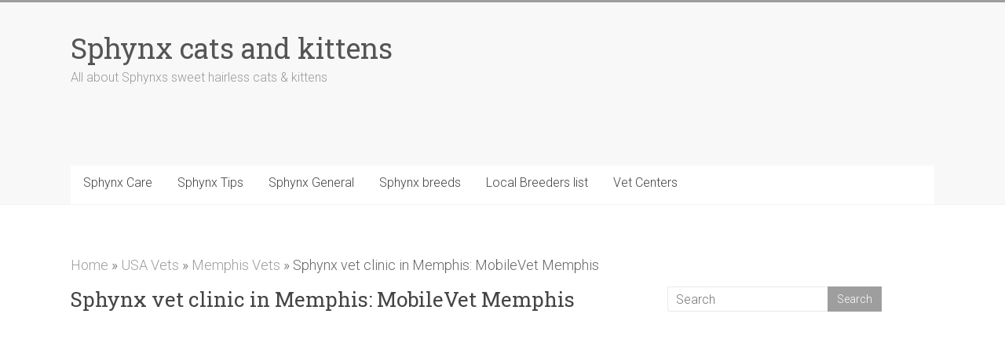

--- FILE ---
content_type: text/html; charset=UTF-8
request_url: http://www.barecatssphynx.com/usa-vets/memphis-vets/memphis-mobilevet-memphis-1073-sphynx-cat-vet.html
body_size: 7752
content:
<!DOCTYPE html><html lang="en-US" prefix="og: http://ogp.me/ns#"><head><meta charset="UTF-8" /><meta name="viewport" content="width=device-width, initial-scale=1"><meta name="msvalidate.01" content="56F268F82576D23026FF9541A9F46871" /><link rel="profile" href="http://gmpg.org/xfn/11" /><link rel="pingback" href="http://www.barecatssphynx.com/xmlrpc.php" /><link type="text/css" media="all" href="http://www.barecatssphynx.com/wp-content/cache/autoptimize/css/autoptimize_72b1e369958669804ac881308daaa2fd.css" rel="stylesheet" /><title>Sphynx vet clinic in Memphis: MobileVet Memphis - Sphynx cats and kittens</title><link rel="canonical" href="http://www.barecatssphynx.com/usa-vets/memphis-vets/memphis-mobilevet-memphis-1073-sphynx-cat-vet.html" /><meta property="og:locale" content="en_US" /><meta property="og:type" content="article" /><meta property="og:title" content="Sphynx vet clinic in Memphis: MobileVet Memphis - Sphynx cats and kittens" /><meta property="og:description" content="Trying to find a veterinary facility for your Sphynx inside Memphis? Before seeking a vet, it is advisable to find out key choice demands. The proper veterinary clinic need to match some substantial conditions described hereinafter What are the Key" /><meta property="og:url" content="http://www.barecatssphynx.com/usa-vets/memphis-vets/memphis-mobilevet-memphis-1073-sphynx-cat-vet.html" /><meta property="og:site_name" content="Sphynx cats and kittens" /><meta property="article:section" content="Memphis Vets" /><meta property="article:published_time" content="2019-02-10T11:26:56+00:00" /><meta property="og:image" content="http://www.barecatssphynx.com/wp-content/uploads/2020/01/element.png" /><meta property="og:image:width" content="720" /><meta property="og:image:height" content="360" /><meta name="twitter:card" content="summary" /><meta name="twitter:description" content="Trying to find a veterinary facility for your Sphynx inside Memphis? Before seeking a vet, it is advisable to find out key choice demands. The proper veterinary clinic need to match some substantial conditions described hereinafter What are the Key" /><meta name="twitter:title" content="Sphynx vet clinic in Memphis: MobileVet Memphis - Sphynx cats and kittens" /><meta name="twitter:image" content="http://www.barecatssphynx.com/wp-content/uploads/2020/01/element.png" /><meta property="DC.date.issued" content="2019-02-10T11:26:56+00:00" /><link rel='dns-prefetch' href='//maxcdn.bootstrapcdn.com' /><link rel='dns-prefetch' href='//fonts.googleapis.com' /><link rel='dns-prefetch' href='//s.w.org' /><link rel='stylesheet' id='fontawesome-css'  href='https://maxcdn.bootstrapcdn.com/font-awesome/4.6.3/css/font-awesome.min.css?ver=1.3.2' type='text/css' media='all' /><link rel='stylesheet' id='accelerate_googlefonts-css'  href='//fonts.googleapis.com/css?family=Roboto%3A400%2C300%2C100%7CRoboto+Slab%3A700%2C400&#038;ver=4.8.25' type='text/css' media='all' /><link rel='stylesheet' id='yarpp-thumbnails-yarpp-thumbnail-css'  href='http://www.barecatssphynx.com/wp-content/plugins/yet-another-related-posts-plugin/includes/styles_thumbnails.css.php?width=120&#038;height=120&#038;ver=5.1.0' type='text/css' media='all' /> <script type='text/javascript' src='http://www.barecatssphynx.com/wp-includes/js/jquery/jquery.js?ver=1.12.4'></script> <!--[if lte IE 8]> <script type='text/javascript' src='http://www.barecatssphynx.com/wp-content/themes/accelerate/js/html5shiv.js?ver=3.7.3'></script> <![endif]--> <script data-ad-client="ca-pub-9933922030654345" async src="https://pagead2.googlesyndication.com/pagead/js/adsbygoogle.js"></script> </head><body class="post-template-default single single-post postid-1980 single-format-standard  better-responsive-menu blog-small wide"><div id="page" class="hfeed site"><header id="masthead" class="site-header clearfix"><div id="header-text-nav-container" class="clearfix"><div class="inner-wrap"><div id="header-text-nav-wrap" class="clearfix"><div id="header-left-section"><div id="header-text" class=""><h3 id="site-title"> <a href="http://www.barecatssphynx.com/" title="Sphynx cats and kittens" rel="home">Sphynx cats and kittens</a></h3><p id="site-description">All about Sphynxs sweet hairless cats &amp; kittens</p></div></div><div id="header-right-section"></div></div></div><nav id="site-navigation" class="main-navigation inner-wrap clearfix" role="navigation"><h3 class="menu-toggle">Menu</h3><div class="menu-top-menu-container"><ul id="menu-top-menu" class="menu"><li id="menu-item-39" class="menu-item menu-item-type-taxonomy menu-item-object-category menu-item-39"><a href="http://www.barecatssphynx.com/sphynx-care">Sphynx Care</a></li><li id="menu-item-40" class="menu-item menu-item-type-taxonomy menu-item-object-category menu-item-40"><a href="http://www.barecatssphynx.com/sphynx-cats-tips">Sphynx Tips</a></li><li id="menu-item-38" class="menu-item menu-item-type-taxonomy menu-item-object-category menu-item-38"><a href="http://www.barecatssphynx.com/sphynx-general">Sphynx General</a></li><li id="menu-item-224" class="menu-item menu-item-type-taxonomy menu-item-object-category menu-item-224"><a href="http://www.barecatssphynx.com/sphynx-breeds">Sphynx breeds</a></li><li id="menu-item-781" class="menu-item menu-item-type-post_type menu-item-object-post menu-item-781"><a href="http://www.barecatssphynx.com/sphynx-cat-breeders/sphynx-cat-breeders-list.html">Local Breeders list</a></li><li id="menu-item-3053" class="menu-item menu-item-type-post_type menu-item-object-post menu-item-3053"><a href="http://www.barecatssphynx.com/sphynx-general/veterinary-centers.html">Vet Centers</a></li></ul></div></nav></div></header><div id="main" class="clearfix"><div class="inner-wrap clearfix"><div class="breadcrumbs" itemscope itemtype="http://schema.org/BreadcrumbList"><span itemprop="itemListElement" itemscope itemtype="http://schema.org/ListItem"><a class="breadcrumbs__link" href="http://www.barecatssphynx.com/" itemprop="item"><span itemprop="name">Home</span></a><meta itemprop="position" content="1" /></span><span class="breadcrumbs__separator"> » </span><span itemprop="itemListElement" itemscope itemtype="http://schema.org/ListItem"><a class="breadcrumbs__link" href="http://www.barecatssphynx.com/usa-vets" itemprop="item"><span itemprop="name">USA Vets</span></a><meta itemprop="position" content="2" /></span><span class="breadcrumbs__separator"> » </span><span itemprop="itemListElement" itemscope itemtype="http://schema.org/ListItem"><a class="breadcrumbs__link" href="http://www.barecatssphynx.com/usa-vets/memphis-vets" itemprop="item"><span itemprop="name">Memphis Vets</span></a><meta itemprop="position" content="3" /></span><span class="breadcrumbs__separator"> » </span><span class="breadcrumbs__current">Sphynx vet clinic in Memphis: MobileVet Memphis</span></div><div id="primary"><div id="content" class="clearfix"><article id="post-1980" class="post-1980 post type-post status-publish format-standard has-post-thumbnail hentry category-memphis-vets"><header class="entry-header"><h1 class="entry-title"> Sphynx vet clinic in Memphis: MobileVet Memphis</h1></header><div class="entry-content clearfix"><p><div class='code-block code-block-3' style='margin: 8px 0; clear: both;'> <script async src="https://pagead2.googlesyndication.com/pagead/js/adsbygoogle.js"></script>  <ins class="adsbygoogle"
style="display:block"
data-ad-client="ca-pub-9933922030654345"
data-ad-slot="7155285690"
data-ad-format="link"
data-full-width-responsive="true"></ins> <script>(adsbygoogle = window.adsbygoogle || []).push({});</script> </div> <br /> Trying to find a veterinary facility for your Sphynx inside Memphis? Before seeking a vet, it is advisable to find out key choice demands. The proper veterinary clinic need to<span id="more-1980"></span> match some substantial conditions described hereinafter</p><div id="toc_container" class="no_bullets"><ul class="toc_list"><li><a href="#What_are_the_Key_Attributes_of_the_suitable_vet_center">What are the Key Attributes of the suitable vet center</a></li><li><a href="#Location_is_important">Location is important</a></li><li><a href="#Throughout_the_day_or_around_the_clock">Throughout the day or around the clock? </a></li><li><a href="#What_to_do_in_immediate_circumstances">What to do in immediate circumstances</a></li><li><a href="#15_Sphynx_cat_problems_that_require_instant_veterinary_assessment_andor_care">15 Sphynx cat problems, that require instant veterinary assessment and/or care: </a></li></ul></div><h2><span id="What_are_the_Key_Attributes_of_the_suitable_vet_center">What are the Key Attributes of the suitable vet center</span></h2><p>An appropriate vet clinic ought to:</p><ul><li>Locate not too far from your home, within a 10-30 minutes drive</li><li>Be available 24 hours or take until late, also for critical instances</li><li>Have adequate staff that is able to give good quality attention</li><li>Be well geared up. High-quality medical machines will guarantee the right-time and proper of the diagnosing your Sphynx cat</li></ul><p><img class="alignnone size-full wp-image-brd" src="/images/vet-clinic-img/sphynx-vet-32.jpg" alt="sphynx  veterenary center in Memphis" width="900" height="450"><br /> These tips can certainly make your selection less complicated. Additionally to these short recommendations, look trough the document <a href="/sphynx-care/sphynx-cat-health-choose-right-vet-sphynx-cat.html">how to find the apropriate veterinary</a> for a Sphynx Cat.</p><div class='code-block code-block-4' style='margin: 8px 0; clear: both;'> <script async src="//pagead2.googlesyndication.com/pagead/js/adsbygoogle.js"></script> <ins class="adsbygoogle"
style="display:block; text-align:center;"
data-ad-layout="in-article"
data-ad-format="fluid"
data-ad-client="ca-pub-9933922030654345"
data-ad-slot="8095008214"></ins> <script>(adsbygoogle = window.adsbygoogle || []).push({});</script> </div><p> In the event, you embrace a Sphynx kitten from your cattery situated in Memphis, ask for the phone number of the veterinary surgeon who currently manages your breeder&#8217;s cats. The benefits would be the following:</p><ul><li>Firstly, this veterinarian has already been familiar with your Sphynx kitten, which is always beneficial.</li><li>Secondly, the Sphynx cat breeder may entrust the cats to a reputable vet only.</li><li>Thirdly, <a href="/sphynx-cat-breeders/sphynx-cat-breeders-list.html">the Sphynx cat breeder</a> can recommend a fantastic veterinary clinic in your town.</li></ul><p>Thus, <a href="/sphynx-general/adopting-sphynx-kitten.html">having adopted a Sphynx kitten</a>, you will be prepared for the check out to a veterinary clinic close to you.</p><h2><span id="Location_is_important">Location is important</span></h2><p>If you reside in Memphis, try to choose for your Sphynx a vet clinic close to you. Such a selection will save the required time in a crisis and also minimize the delivery trouble.</p><p></p><div style="overflow:hidden;width: 100%;position: relative;"> <iframe width="100%" height="440" src="https://maps.google.com/maps?width=700&amp;height=440&amp;hl=en&amp;q=Memphis,%20TN&amp;ie=UTF8&amp;t=&amp;z=10&amp;iwloc=B&amp;output=embed" frameborder="0" scrolling="no" marginheight="0" marginwidth="0"></iframe></p></div><p></p><h2><span id="Throughout_the_day_or_around_the_clock">Throughout the day or around the clock? </span></h2><p>The chance to contact a vet center at any time is required, particularly in emergency instances when a Sphynx quickly becomes in poor health. Most contemporary vet hospitals are open 24 hours or take until late to give after-hours urgent treatment, as we indicated inside our vet list. Many of them take pets on weekends and holidays.</p><h2><span id="What_to_do_in_immediate_circumstances">What to do in immediate circumstances</span></h2><p>If you do not possess an opportunity to see your permanent veterinary clinic for emergency help, find a different one as quickly as you can.<br /> Opt for a seek animal quickly to the veterinary clinic in Memphis, which can offer emergency assistance right now. Bear in mind there are hardly any really dangerous cases for your Sphynx cat.</p><p></p><table border="1" width="70%" class="vettbl"><colgroup><col style="width:25%;"><col style=""></colgroup><tbody><tr><td>Business name</td><td>MobileVet Memphis</td></tr><tr><td>City</td><td><a href="/usa-vets/memphis-veterinary-list.html">Memphis</a></td></tr><tr></tr><tr><td>ZIP</td><td>TN</td></tr><tr><td>Addr</td><td>Memphis, TN</td></tr><tr><td>Phone</td><td>(901) 569-3683</td></tr><tr><td>Hours</td><td><ul class="whour"></ul></td></tr><tr><td>Web site</td><td>mobilevetmemphis.com</td></tr><tr><td>Self Description</td><td></td></tr></tbody></table><div class='code-block code-block-4' style='margin: 8px 0; clear: both;'> <script async src="//pagead2.googlesyndication.com/pagead/js/adsbygoogle.js"></script> <ins class="adsbygoogle"
style="display:block; text-align:center;"
data-ad-layout="in-article"
data-ad-format="fluid"
data-ad-client="ca-pub-9933922030654345"
data-ad-slot="8095008214"></ins> <script>(adsbygoogle = window.adsbygoogle || []).push({});</script> </div><h2><span id="15_Sphynx_cat_problems_that_require_instant_veterinary_assessment_andor_care">15 Sphynx cat problems, that require instant veterinary assessment and/or care: </span></h2><ul><li>Uncontrolled bleeding or bleeding that does not stop within 5 minutes</li><li>Modifications in breathing, breathlessness or constant coughing and/or gagging</li><li>Incapacity to pee or pass feces (stool)</li><li>Blood in urine/stool</li><li>Just about any injuries to your Sphynx&#8217;s eye(s) or surprising blindness</li><li>Ingestion of anything dangerous</li><li>Lack of balance or seizures</li><li>Incapacity to move</li><li>Cracked bones or severe lameness</li><li>Severe panic and anxiety</li><li>Heatstroke</li><li>Unrestrained vomiting or diarrhea (greater than two attacks in 24 hours)</li><li>Rejection to drink or feed on for 24 hours or more</li><li>Unconsciousness/coma</li><li>Penetrating wounds, deep lacerations or punctures</li></ul><p>Other scenarios permit you to plan your visit to the veterinarian hospital essentially without a hurry.<br /> <br /><div class='code-block code-block-3' style='margin: 8px 0; clear: both;'> <script async src="https://pagead2.googlesyndication.com/pagead/js/adsbygoogle.js"></script>  <ins class="adsbygoogle"
style="display:block"
data-ad-client="ca-pub-9933922030654345"
data-ad-slot="7155285690"
data-ad-format="link"
data-full-width-responsive="true"></ins> <script>(adsbygoogle = window.adsbygoogle || []).push({});</script> </div></p><div id="ess-main-wrapper"><div id="ess-wrap-inline-networks" class="ess-inline-networks-container ess-clear ess-inline-bottom ess-rounded-icon ess-inline-layout-rounded ess-no-share-counts ess-no-network-label"><ul class="ess-social-network-lists"><li class="ess-social-networks ess-facebook ess-spacing ess-social-sharing"> <a target="_blank" rel="nofollow" href="http://www.barecatssphynx.com/goto/http://www.facebook.com/sharer.php?u=http%3A%2F%2Fwww.barecatssphynx.com%2Fusa-vets%2Fmemphis-vets%2Fmemphis-mobilevet-memphis-1073-sphynx-cat-vet.html&#038;t=Sphynx%20vet%20clinic%20in%20Memphis%3A%20MobileVet%20Memphis"  class="ess-social-network-link ess-social-share ess-no-display-counts" rel="nofollow" data-social-name="facebook" data-min-count="0" data-post-id="1980" data-location="inline"> <span class="inline-networks socicon ess-icon socicon-facebook" data-tip="Facebook"></span> </a></li><li class="ess-social-networks ess-twitter ess-spacing ess-social-sharing"> <a target="_blank" rel="nofollow" href="http://www.barecatssphynx.com/goto/http://twitter.com/share?text=Sphynx%20vet%20clinic%20in%20Memphis%3A%20MobileVet%20Memphis&#038;url=http%3A%2F%2Fwww.barecatssphynx.com%2Fusa-vets%2Fmemphis-vets%2Fmemphis-mobilevet-memphis-1073-sphynx-cat-vet.html&#038;via=Sphynx%20cats%20and%20kittens"  class="ess-social-network-link ess-social-share ess-no-display-counts" rel="nofollow" data-social-name="twitter" data-min-count="0" data-post-id="1980" data-location="inline"> <span class="inline-networks socicon ess-icon socicon-twitter" data-tip="Twitter"></span> </a></li><li class="ess-social-networks ess-pinterest ess-spacing ess-social-sharing"> <a href="#" class="ess-social-network-link ess-social-share-pinterest ess-no-display-counts" rel="nofollow" data-social-name="pinterest" data-min-count="0" data-post-id="1980" data-location="inline"> <span class="inline-networks socicon ess-icon socicon-pinterest" data-tip="Pinterest"></span> </a></li><li class="ess-social-networks ess-reddit ess-spacing ess-social-sharing"> <a target="_blank" rel="nofollow" href="http://www.barecatssphynx.com/goto/http://www.reddit.com/submit?url=http%3A%2F%2Fwww.barecatssphynx.com%2Fusa-vets%2Fmemphis-vets%2Fmemphis-mobilevet-memphis-1073-sphynx-cat-vet.html&#038;title=Sphynx%20vet%20clinic%20in%20Memphis%3A%20MobileVet%20Memphis"  class="ess-social-network-link ess-social-share ess-no-display-counts" rel="nofollow" data-social-name="reddit" data-min-count="0" data-post-id="1980" data-location="inline"> <span class="inline-networks socicon ess-icon socicon-reddit" data-tip="Reddit"></span> </a></li></ul></div></div><div class='yarpp-related'><h3>Related posts:</h3><div class="yarpp-thumbnails-horizontal"> <a class='yarpp-thumbnail' rel='norewrite' href='http://www.barecatssphynx.com/sphynx-cat-breeders/sphynx-cat-breeders-list.html' title='Sphynx Cat Breeders list'> <img width="120" height="120" src="http://www.barecatssphynx.com/wp-content/uploads/2019/11/cat-1-120x120.jpg" class="attachment-yarpp-thumbnail size-yarpp-thumbnail wp-post-image" alt="Sphynx kitten" data-pin-nopin="true" srcset="http://www.barecatssphynx.com/wp-content/uploads/2019/11/cat-1-120x120.jpg 120w, http://www.barecatssphynx.com/wp-content/uploads/2019/11/cat-1-150x150.jpg 150w, http://www.barecatssphynx.com/wp-content/uploads/2019/11/cat-1-300x300.jpg 300w, http://www.barecatssphynx.com/wp-content/uploads/2019/11/cat-1-230x230.jpg 230w, http://www.barecatssphynx.com/wp-content/uploads/2019/11/cat-1-365x365.jpg 365w, http://www.barecatssphynx.com/wp-content/uploads/2019/11/cat-1.jpg 600w" sizes="(max-width: 120px) 100vw, 120px" /><span class="yarpp-thumbnail-title">Sphynx Cat Breeders list</span></a> <a class='yarpp-thumbnail' rel='norewrite' href='http://www.barecatssphynx.com/usa-vets/memphis-vets/memphis-animal-emergency-center-1057-sphynx-cat-vet.html' title='Sphynx vet center in Memphis: Animal Emergency Center'> <img width="120" height="120" src="http://www.barecatssphynx.com/wp-content/uploads/2020/01/element-120x120.png" class="attachment-yarpp-thumbnail size-yarpp-thumbnail wp-post-image" alt="" data-pin-nopin="true" srcset="http://www.barecatssphynx.com/wp-content/uploads/2020/01/element-120x120.png 120w, http://www.barecatssphynx.com/wp-content/uploads/2020/01/element-150x150.png 150w, http://www.barecatssphynx.com/wp-content/uploads/2020/01/element-230x230.png 230w" sizes="(max-width: 120px) 100vw, 120px" /><span class="yarpp-thumbnail-title">Sphynx vet center in Memphis: Animal Emergency Center</span></a> <a class='yarpp-thumbnail' rel='norewrite' href='http://www.barecatssphynx.com/usa-vets/memphis-vets/memphis-memphis-veterinary-specialists-1069-sphynx-cat-vet.html' title='Sphynx cat veterinary clinic in Memphis: Memphis Veterinary Specialists'> <img width="120" height="120" src="http://www.barecatssphynx.com/wp-content/uploads/2020/01/element-120x120.png" class="attachment-yarpp-thumbnail size-yarpp-thumbnail wp-post-image" alt="" data-pin-nopin="true" srcset="http://www.barecatssphynx.com/wp-content/uploads/2020/01/element-120x120.png 120w, http://www.barecatssphynx.com/wp-content/uploads/2020/01/element-150x150.png 150w, http://www.barecatssphynx.com/wp-content/uploads/2020/01/element-230x230.png 230w" sizes="(max-width: 120px) 100vw, 120px" /><span class="yarpp-thumbnail-title">Sphynx cat veterinary clinic in Memphis: Memphis Veterinary Specialists</span></a> <a class='yarpp-thumbnail' rel='norewrite' href='http://www.barecatssphynx.com/usa-vets/memphis-vets/memphis-the-pet-hospitals-memphis-1080-sphynx-cat-vet.html' title='Sphynx cat vet in Memphis: The Pet Hospitals &#8211; Memphis'> <img width="120" height="120" src="http://www.barecatssphynx.com/wp-content/uploads/2020/01/element-120x120.png" class="attachment-yarpp-thumbnail size-yarpp-thumbnail wp-post-image" alt="" data-pin-nopin="true" srcset="http://www.barecatssphynx.com/wp-content/uploads/2020/01/element-120x120.png 120w, http://www.barecatssphynx.com/wp-content/uploads/2020/01/element-150x150.png 150w, http://www.barecatssphynx.com/wp-content/uploads/2020/01/element-230x230.png 230w" sizes="(max-width: 120px) 100vw, 120px" /><span class="yarpp-thumbnail-title">Sphynx cat vet in Memphis: The Pet Hospitals &#8211; Memphis</span></a></div></div></div></article><ul class="default-wp-page clearfix"><li class="previous"><a href="http://www.barecatssphynx.com/usa-vets/fresno-vets/fresno-south-county-veterinary-hospital-1408-sphynx-cat-vet.html" rel="prev"><span class="meta-nav">&larr;</span> Sphynx vet clinic in Fresno: South County Veterinary Hospital</a></li><li class="next"><a href="http://www.barecatssphynx.com/usa-vets/san-jose-veterinary-list.html" rel="next">List of selected vet centers in San Jose <span class="meta-nav">&rarr;</span></a></li></ul></div></div><div id="secondary"><aside id="search-2" class="widget widget_search"><form action="http://www.barecatssphynx.com/"id="search-form" class="searchform clearfix" method="get"> <input type="text" placeholder="Search" class="s field" name="s"> <input type="submit" value="Search" id="search-submit" name="submit" class="submit"></form></aside><aside id="custom_html-6" class="widget_text widget widget_custom_html"><div class="textwidget custom-html-widget"><script type="text/javascript">amzn_assoc_placement = "adunit0";
amzn_assoc_search_bar = "false";
amzn_assoc_tracking_id = "maverick02e-20";
amzn_assoc_ad_mode = "manual";
amzn_assoc_ad_type = "smart";
amzn_assoc_marketplace = "amazon";
amzn_assoc_region = "US";                                                                              
amzn_assoc_title = "We Recommend For Sphynx Cat Owners";
amzn_assoc_linkid = "87caf0112cfe4a77ad2b109c4515205d";
amzn_assoc_asins = "B003P9WUAG,B003MWERTS,B07QWX13M9,B00YMU49JC";</script> <script src="//z-na.amazon-adsystem.com/widgets/onejs?MarketPlace=US"></script> </div></aside><aside id="custom_html-7" class="widget_text widget widget_custom_html"><div class="textwidget custom-html-widget"><script async src="//pagead2.googlesyndication.com/pagead/js/adsbygoogle.js"></script> <ins class="adsbygoogle"
style="display:block; text-align:center;"
data-ad-layout="in-article"
data-ad-format="fluid"
data-ad-client="ca-pub-9933922030654345"
data-ad-slot="8095008214"></ins> <script>(adsbygoogle = window.adsbygoogle || []).push({});</script></div></aside><aside id="custom_html-8" class="widget_text widget widget_custom_html"><div class="textwidget custom-html-widget"><script type="text/javascript">amzn_assoc_placement = "adunit0";
amzn_assoc_search_bar = "false";
amzn_assoc_tracking_id = "maverick02e-20";
amzn_assoc_ad_mode = "manual";
amzn_assoc_ad_type = "smart";
amzn_assoc_marketplace = "amazon";
amzn_assoc_region = "US";
amzn_assoc_title = "We Recommend For Sphynx Cat Lovers";
amzn_assoc_linkid = "87caf0112cfe4a77ad2b109c4515205d";
amzn_assoc_asins = "B07G86LYCD,B07BH3SCVQ,B06W56VNF9,B00OTXXGYG";</script> <script src="//z-na.amazon-adsystem.com/widgets/onejs?MarketPlace=US"></script></div></aside></div></div></div><footer id="colophon" class="clearfix"><div class="footer-widgets-wrapper"><div class="inner-wrap"><div class="footer-widgets-area clearfix"><div class="tg-one-third"></div><div class="tg-one-third"></div><div class="tg-one-third tg-one-third-last"></div></div></div></div><div class="footer-socket-wrapper clearfix"><div class="inner-wrap"><div class="footer-socket-area"><nav class="footer-menu" class="clearfix"><div class="menu-footer-container"><ul id="menu-footer" class="menu"><li id="menu-item-173" class="menu-item menu-item-type-post_type menu-item-object-page menu-item-173"><a href="http://www.barecatssphynx.com/terms-and-conditions.html">Terms and Conditions</a></li><li id="menu-item-172" class="menu-item menu-item-type-post_type menu-item-object-page menu-item-172"><a href="http://www.barecatssphynx.com/site-map.html">Site map</a></li></ul></div></nav></div></div></div></footer> <a href="#masthead" id="scroll-up"><i class="fa fa-long-arrow-up"></i></a></div><div id="ess-main-wrapper"><div class="ess-popup-overlay"></div><div class="ess-pinterest-popup-overlay"></div><div class="ess-popup-wrapper"><div class="ess-popup-close"><i class="fa fa-close"></i></div><div id="ess-wrap-inline-networks"><ul class="ess-social-network-lists"><li class="ess-social-networks ess-facebook ess-spacing ess-social-sharing"> <a href="https://www.facebook.com/sharer.php?u=http%3A%2F%2Fwww.barecatssphynx.com%2Fusa-vets%2Fmemphis-vets%2Fmemphis-mobilevet-memphis-1073-sphynx-cat-vet.html&#038;t=Sphynx%20vet%20clinic%20in%20Memphis%3A%20MobileVet%20Memphis" class="ess-social-share" rel="nofollow" data-location="modal"> <span class="inline-networks socicon ess-icon socicon-facebook"></span> <span class="ess-text">Facebook</span> </a></li><li class="ess-social-networks ess-twitter ess-spacing ess-social-sharing"> <a href="https://twitter.com/share?text=Sphynx%20vet%20clinic%20in%20Memphis%3A%20MobileVet%20Memphis&#038;url=http%3A%2F%2Fwww.barecatssphynx.com%2Fusa-vets%2Fmemphis-vets%2Fmemphis-mobilevet-memphis-1073-sphynx-cat-vet.html&#038;via=Sphynx%20cats%20and%20kittens" class="ess-social-share" rel="nofollow" data-location="modal"> <span class="inline-networks socicon ess-icon socicon-twitter"></span> <span class="ess-text">Twitter</span> </a></li><li class="ess-social-networks ess-googleplus ess-spacing ess-social-sharing"> <a href="https://plus.google.com/share?url=http%3A%2F%2Fwww.barecatssphynx.com%2Fusa-vets%2Fmemphis-vets%2Fmemphis-mobilevet-memphis-1073-sphynx-cat-vet.html&#038;t=Sphynx%20vet%20clinic%20in%20Memphis%3A%20MobileVet%20Memphis" class="ess-social-share" rel="nofollow" data-location="modal"> <span class="inline-networks socicon ess-icon socicon-googleplus"></span> <span class="ess-text">Google+</span> </a></li><li class="ess-social-networks ess-linkedin ess-spacing ess-social-sharing"> <a href="http://www.linkedin.com/shareArticle?mini=true&#038;url=http%3A%2F%2Fwww.barecatssphynx.com%2Fusa-vets%2Fmemphis-vets%2Fmemphis-mobilevet-memphis-1073-sphynx-cat-vet.html&#038;title=Sphynx%20vet%20clinic%20in%20Memphis%3A%20MobileVet%20Memphis" class="ess-social-share" rel="nofollow" data-location="modal"> <span class="inline-networks socicon ess-icon socicon-linkedin"></span> <span class="ess-text">LinkedIn</span> </a></li><li class="ess-social-networks ess-pinterest ess-spacing ess-social-sharing"> <a href="#" class="ess-social-share-pinterest" rel="nofollow" data-location="modal"> <span class="inline-networks socicon ess-icon socicon-pinterest"></span> <span class="ess-text">Pinterest</span> </a></li><li class="ess-social-networks ess-stumbleupon ess-spacing ess-social-sharing"> <a href="http://www.stumbleupon.com/badge?url=http%3A%2F%2Fwww.barecatssphynx.com%2Fusa-vets%2Fmemphis-vets%2Fmemphis-mobilevet-memphis-1073-sphynx-cat-vet.html&#038;title=Sphynx%20vet%20clinic%20in%20Memphis%3A%20MobileVet%20Memphis" class="ess-social-share" rel="nofollow" data-location="modal"> <span class="inline-networks socicon ess-icon socicon-stumbleupon"></span> <span class="ess-text">StumbleUpon</span> </a></li><li class="ess-social-networks ess-tumblr ess-spacing ess-social-sharing"> <a href="https://www.tumblr.com/share?v=3&#038;u=http%3A%2F%2Fwww.barecatssphynx.com%2Fusa-vets%2Fmemphis-vets%2Fmemphis-mobilevet-memphis-1073-sphynx-cat-vet.html&#038;t=Sphynx%20vet%20clinic%20in%20Memphis%3A%20MobileVet%20Memphis" class="ess-social-share" rel="nofollow" data-location="modal"> <span class="inline-networks socicon ess-icon socicon-tumblr"></span> <span class="ess-text">Tumblr</span> </a></li><li class="ess-social-networks ess-blogger ess-spacing ess-social-sharing"> <a href="https://www.blogger.com/blog_this.pyra?t&#038;u=http%3A%2F%2Fwww.barecatssphynx.com%2Fusa-vets%2Fmemphis-vets%2Fmemphis-mobilevet-memphis-1073-sphynx-cat-vet.html&#038;n=Sphynx%20vet%20clinic%20in%20Memphis%3A%20MobileVet%20Memphis" class="ess-social-share" rel="nofollow" data-location="modal"> <span class="inline-networks socicon ess-icon socicon-blogger"></span> <span class="ess-text">Blogger</span> </a></li><li class="ess-social-networks ess-myspace ess-spacing ess-social-sharing"> <a href="https://myspace.com/post?u=http%3A%2F%2Fwww.barecatssphynx.com%2Fusa-vets%2Fmemphis-vets%2Fmemphis-mobilevet-memphis-1073-sphynx-cat-vet.html" class="ess-social-share" rel="nofollow" data-location="modal"> <span class="inline-networks socicon ess-icon socicon-myspace"></span> <span class="ess-text">Myspace</span> </a></li><li class="ess-social-networks ess-delicious ess-spacing ess-social-sharing"> <a href="https://delicious.com/post?url=http%3A%2F%2Fwww.barecatssphynx.com%2Fusa-vets%2Fmemphis-vets%2Fmemphis-mobilevet-memphis-1073-sphynx-cat-vet.html&#038;title=Sphynx%20vet%20clinic%20in%20Memphis%3A%20MobileVet%20Memphis" class="ess-social-share" rel="nofollow" data-location="modal"> <span class="inline-networks socicon ess-icon socicon-delicious"></span> <span class="ess-text">Delicious</span> </a></li><li class="ess-social-networks ess-yahoomail ess-spacing ess-social-sharing"> <a href="http://compose.mail.yahoo.com/?body=http%3A%2F%2Fwww.barecatssphynx.com%2Fusa-vets%2Fmemphis-vets%2Fmemphis-mobilevet-memphis-1073-sphynx-cat-vet.html" class="ess-social-share" rel="nofollow" data-location="modal"> <span class="inline-networks socicon ess-icon socicon-yahoomail"></span> <span class="ess-text">Yahoo Mail</span> </a></li><li class="ess-social-networks ess-gmail ess-spacing ess-social-sharing"> <a href="https://mail.google.com/mail/u/0/?view=cm&#038;fs=1&#038;su=Sphynx%20vet%20clinic%20in%20Memphis%3A%20MobileVet%20Memphis&#038;body=http%3A%2F%2Fwww.barecatssphynx.com%2Fusa-vets%2Fmemphis-vets%2Fmemphis-mobilevet-memphis-1073-sphynx-cat-vet.html&#038;ui=2&#038;tf=1" class="ess-social-share" rel="nofollow" data-location="modal"> <span class="inline-networks socicon ess-icon socicon-gmail"></span> <span class="ess-text">Gmail</span> </a></li><li class="ess-social-networks ess-newsvine ess-spacing ess-social-sharing"> <a href="http://www.newsvine.com/_tools/seed&#038;save?u=http%3A%2F%2Fwww.barecatssphynx.com%2Fusa-vets%2Fmemphis-vets%2Fmemphis-mobilevet-memphis-1073-sphynx-cat-vet.html&#038;h=Sphynx%20vet%20clinic%20in%20Memphis%3A%20MobileVet%20Memphis" class="ess-social-share" rel="nofollow" data-location="modal"> <span class="inline-networks socicon ess-icon socicon-newsvine"></span> <span class="ess-text">Newsvine</span> </a></li><li class="ess-social-networks ess-digg ess-spacing ess-social-sharing"> <a href="http://digg.com/submit?url=http%3A%2F%2Fwww.barecatssphynx.com%2Fusa-vets%2Fmemphis-vets%2Fmemphis-mobilevet-memphis-1073-sphynx-cat-vet.html&#038;title=Sphynx%20vet%20clinic%20in%20Memphis%3A%20MobileVet%20Memphis" class="ess-social-share" rel="nofollow" data-location="modal"> <span class="inline-networks socicon ess-icon socicon-digg"></span> <span class="ess-text">Digg</span> </a></li><li class="ess-social-networks ess-friendfeed ess-spacing ess-social-sharing"> <a href="http://friendfeed.com/?url=http%3A%2F%2Fwww.barecatssphynx.com%2Fusa-vets%2Fmemphis-vets%2Fmemphis-mobilevet-memphis-1073-sphynx-cat-vet.html&#038;title=Sphynx%20vet%20clinic%20in%20Memphis%3A%20MobileVet%20Memphis" class="ess-social-share" rel="nofollow" data-location="modal"> <span class="inline-networks socicon ess-icon socicon-friendfeed"></span> <span class="ess-text">FriendFeed</span> </a></li><li class="ess-social-networks ess-buffer ess-spacing ess-social-sharing"> <a href="https://bufferapp.com/add?url=http%3A%2F%2Fwww.barecatssphynx.com%2Fusa-vets%2Fmemphis-vets%2Fmemphis-mobilevet-memphis-1073-sphynx-cat-vet.html&#038;title=Sphynx%20vet%20clinic%20in%20Memphis%3A%20MobileVet%20Memphis" class="ess-social-share" rel="nofollow" data-location="modal"> <span class="inline-networks socicon ess-icon socicon-buffer"></span> <span class="ess-text">Buffer</span> </a></li><li class="ess-social-networks ess-reddit ess-spacing ess-social-sharing"> <a href="http://www.reddit.com/submit?url=http%3A%2F%2Fwww.barecatssphynx.com%2Fusa-vets%2Fmemphis-vets%2Fmemphis-mobilevet-memphis-1073-sphynx-cat-vet.html&#038;title=Sphynx%20vet%20clinic%20in%20Memphis%3A%20MobileVet%20Memphis" class="ess-social-share" rel="nofollow" data-location="modal"> <span class="inline-networks socicon ess-icon socicon-reddit"></span> <span class="ess-text">Reddit</span> </a></li><li class="ess-social-networks ess-vkontakte ess-spacing ess-social-sharing"> <a href="http://vk.com/share.php?url=http%3A%2F%2Fwww.barecatssphynx.com%2Fusa-vets%2Fmemphis-vets%2Fmemphis-mobilevet-memphis-1073-sphynx-cat-vet.html" class="ess-social-share" rel="nofollow" data-location="modal"> <span class="inline-networks socicon ess-icon socicon-vkontakte"></span> <span class="ess-text">VKontakte</span> </a></li></ul></div></div></div><div id="ess-main-wrapper"><div class="ess-pinterest-img-picker-popup"><h3 class="ess-pinterest-popup-title">Pin It on Pinterest</h3><div class="ess-pinterest-popup-close"><i class="fa fa-close"></i></div><div class="ess-social-pin-images" data-permalink="http://www.barecatssphynx.com/usa-vets/memphis-vets/memphis-mobilevet-memphis-1073-sphynx-cat-vet.html" data-title="Sphynx vet clinic in Memphis: MobileVet Memphis" data-post_id="1980"></div><div class="ess-no-pinterest-img-found"></div></div></div><div style="display:none"><a href="http://dlwordpress.com/">Free WordPress Themes</a></div> <script type='text/javascript'>var _wpcf7 = {"loaderUrl":"http:\/\/www.barecatssphynx.com\/wp-content\/plugins\/contact-form-7\/images\/ajax-loader.gif","sending":"Sending ...","cached":"1"};</script> <script type='text/javascript'>var easy_social_sharing_params = {"ajax_url":"\/wp-admin\/admin-ajax.php","page_url":"http:\/\/www.barecatssphynx.com\/usa-vets\/memphis-vets\/memphis-mobilevet-memphis-1073-sphynx-cat-vet.html","update_share_nonce":"2b25629b17","shares_count_nonce":"0765b5fc3b","all_network_shares_count_nonce":"4cde65cfbc","total_counts_nonce":"1d129e79f4","i18n_no_img_message":"No images found.","network_data":{"facebook":{"network_id":"1","network_name":"facebook","network_desc":"Facebook","network_order":"1","network_count":"0","is_api_support":"1"},"twitter":{"network_id":"2","network_name":"twitter","network_desc":"Twitter","network_order":"2","network_count":"0","is_api_support":"0"},"pinterest":{"network_id":"6","network_name":"pinterest","network_desc":"Pinterest","network_order":"6","network_count":"0","is_api_support":"1"},"reddit":{"network_id":"7","network_name":"reddit","network_desc":"Reddit","network_order":"16","network_count":"0","is_api_support":"1"}}};</script>  <script async src="https://www.googletagmanager.com/gtag/js?id=UA-131132125-1"></script> <script>window.dataLayer = window.dataLayer || [];
  function gtag(){dataLayer.push(arguments);}
  gtag('js', new Date());

  gtag('config', 'UA-131132125-1');</script> </script> <script type="text/javascript">amzn_assoc_ad_type = "link_enhancement_widget";
    amzn_assoc_tracking_id = "maverick02e-20";
    amzn_assoc_linkid = "bbbf50fe77b089141316389c83409b56";
    amzn_assoc_placement = "";
    amzn_assoc_marketplace = "amazon";
    amzn_assoc_region = "US";</script> <script src="//ws-na.amazon-adsystem.com/widgets/q?ServiceVersion=20070822&Operation=GetScript&ID=OneJS&WS=1&MarketPlace=US"></script> <script type="text/javascript" defer src="http://www.barecatssphynx.com/wp-content/cache/autoptimize/js/autoptimize_d3d25fa862b8383c35668398355eaab0.js"></script></body></html>

--- FILE ---
content_type: text/html; charset=utf-8
request_url: https://www.google.com/recaptcha/api2/aframe
body_size: 268
content:
<!DOCTYPE HTML><html><head><meta http-equiv="content-type" content="text/html; charset=UTF-8"></head><body><script nonce="oIwPhnqHB_sgLS9P-z5_YA">/** Anti-fraud and anti-abuse applications only. See google.com/recaptcha */ try{var clients={'sodar':'https://pagead2.googlesyndication.com/pagead/sodar?'};window.addEventListener("message",function(a){try{if(a.source===window.parent){var b=JSON.parse(a.data);var c=clients[b['id']];if(c){var d=document.createElement('img');d.src=c+b['params']+'&rc='+(localStorage.getItem("rc::a")?sessionStorage.getItem("rc::b"):"");window.document.body.appendChild(d);sessionStorage.setItem("rc::e",parseInt(sessionStorage.getItem("rc::e")||0)+1);localStorage.setItem("rc::h",'1768640105434');}}}catch(b){}});window.parent.postMessage("_grecaptcha_ready", "*");}catch(b){}</script></body></html>